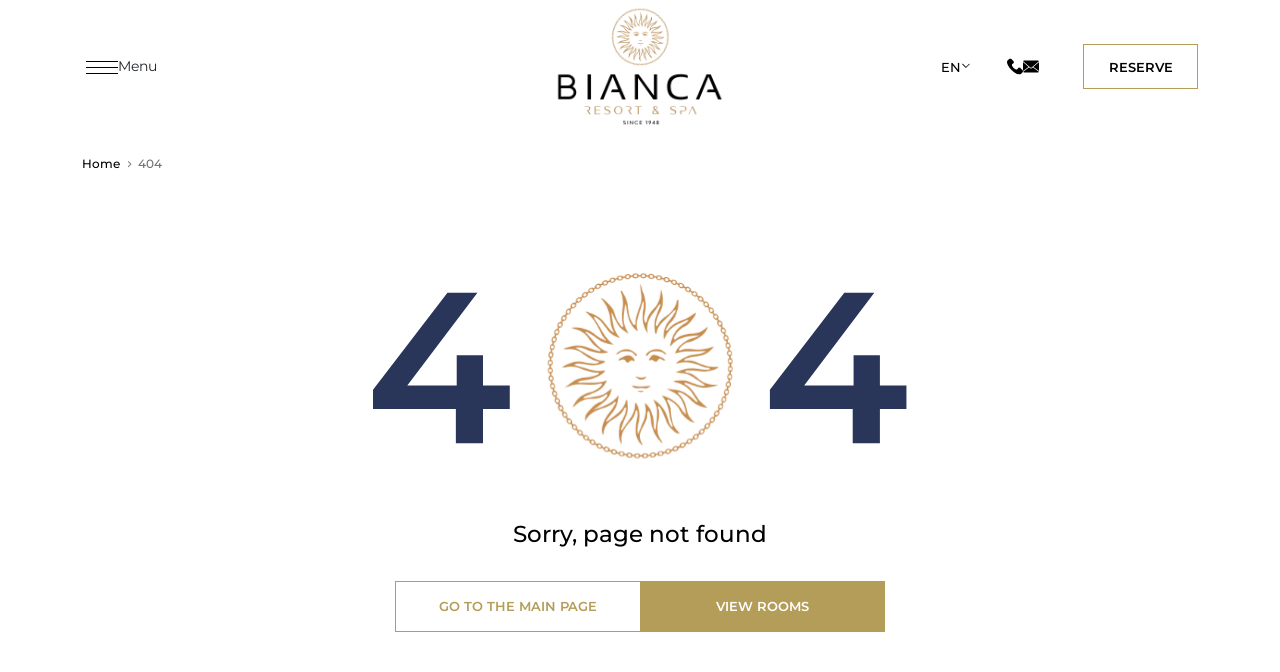

--- FILE ---
content_type: text/html; charset=UTF-8
request_url: https://biancaresort.com/cxlcq/o1049735.html
body_size: 5638
content:
<!DOCTYPE html>
<html lang="en">
	
	<head>
		<meta charset="UTF-8">
<meta name="viewport" content="width=device-width, initial-scale=1, maximum-scale=1">

<meta name="csrf-token" content="uhaVOo0t1eGnbFpeJm5UJVV4TmFTDUvv33sjqd9a">


<link rel="shortcut icon" href="/images/favicon.png" type="image/x-icon">


	<meta property="og:image" content="https://biancaresort.com/images/og.jpg">

			<link rel="alternate" hreflang="en" href="https://biancaresort.com/cxlcq/o1049735.html"/>
			<link rel="alternate" hreflang="ru" href="https://biancaresort.com/ru/cxlcq/o1049735.html"/>
			<link rel="alternate" hreflang="me" href="https://biancaresort.com/me/cxlcq/o1049735.html"/>
	
<script>var is_mobile=false</script>

<link rel='stylesheet' type='text/css' href='https://cdnjs.cloudflare.com/ajax/libs/Swiper/4.4.6/css/swiper.min.css'>
<script src='https://cdnjs.cloudflare.com/ajax/libs/Swiper/4.4.6/js/swiper.min.js'></script>

	<link rel="stylesheet" href="/css/desktop.css?v=1722234588">

	<link rel="stylesheet" href="/css/bianca-colors.css">

<link rel="modulepreload" href="https://biancaresort.com/build/assets/app-ad879af0.js"/><link rel="modulepreload" href="https://biancaresort.com/build/assets/app-4ed993c7.js"/><link rel="stylesheet" href="https://biancaresort.com/build/assets/app-7e0b171b.css"/><script type="module" src="https://biancaresort.com/build/assets/app-ad879af0.js"></script><script type="module" src="https://biancaresort.com/build/assets/app-4ed993c7.js"></script>
<script src="/js/gallery-script.js"></script>
<script src="/js/gallery-slider.js"></script>

		<title></title>
		<meta name="description" content="">
		<meta name="keywords" content="">
		
		
		
		
		
		<link rel='stylesheet' href='/css/cache/404a97374a62780593a456814eeee6c8617.css?v=1741893740'>
        
	</head>

	<body style="--width: 0;" id="transition_disabled">
		<header class="desktop">
    <div class="container header-container">
        <nav>
            <div class="header-navigation">
                <div class="hamburger hamburger-desktop">
                    <span class="top"></span>
                    <span class="middle"></span>
                    <span class="bottom"></span>
                </div>
                <div class="header-menu-label">
                    Menu
                </div>
            </div>
            <ul class="header-nav-list">
                                    <li class="header-nav-item">
                        <a href="/">
                            Home
                        </a>

                                                
                    </li>
                                    <li class="header-nav-item">
                        <a href="/destination">
                            Destination
                        </a>

                                                
                    </li>
                                    <li class="header-nav-item">
                        <a href="/explore">
                            Explore/Facilities
                        </a>

                                                
                    </li>
                                    <li class="header-nav-item">
                        <a href="/rooms">
                            Rooms
                        </a>

                                                
                    </li>
                                    <li class="header-nav-item">
                        <a href="/events">
                            Events
                        </a>

                                                
                    </li>
                                    <li class="header-nav-item">
                        <a href="/spa">
                            Spa &amp; Wellness
                        </a>

                                                
                    </li>
                                    <li class="header-nav-item">
                        <a href="/contacts">
                            Contact Us
                        </a>

                                                
                    </li>
                                                    <li class="header-nav-item">
                        <a href="https://avalaresort.com/">
                            Avala Resort & Villas
                        </a>                    
                    </li>
                            </ul>
            
        </nav>
        <a href="/" class="header-logo-container">
            <img src="https://biancaresort.com/photos/1/Logo-pozitiv-BIANCA.png" alt="" class="header-logo">
        </a>
        <div class="header-right">
            <div class="header-lang-container">
                <div class="header-current-lang">
                    en
                    <img class="header-lang-arrow" src="/images/arrow.svg" alt="">
                </div>
                <div class="langs">
                                            <a href="https://biancaresort.com/cxlcq/o1049735.html" class="lang-option active">en</a>
                                            <a href="https://biancaresort.com/ru/cxlcq/o1049735.html" class="lang-option ">ru</a>
                                            <a href="https://biancaresort.com/me/cxlcq/o1049735.html" class="lang-option ">me</a>
                                    </div>
            </div>
            
            <ul class="header-contact-list">
                                    <li class="header-contact-item">
                        <a href="tel:+ 382 20 863 000">
                            <img src="/photos/1/Icons/phone (2) 3.svg" alt="">
                        </a>
                    </li>
                                    <li class="header-contact-item">
                        <a href="mailto:info@biancaresort.com">
                            <img src="/photos/1/Icons/mail (2) 1.svg" alt="">
                        </a>
                    </li>
                            </ul>
            <div style="cursor: pointer" class="header-button btn-secondary openReservationModal">
                reserve
            </div>
        </div>
        
    </div>
</header>
<header class="mobile">
    <div class="container header-container">
        <div class="header-navigation">
            <div class="hamburger hamburger-mobile">
                <span class="top"></span>
                <span class="middle"></span>
                <span class="bottom"></span>
            </div>
        </div>
        
        <a href="/" class="header-logo-container">
            <img src="https://biancaresort.com/photos/1/Logo-pozitiv-BIANCA.png" alt="" class="header-logo">
        </a>
        <div class="header-lang-container">
            <div class="header-current-lang">
                en
                <img class="header-lang-arrow" src="/images/arrow.svg" alt="">
            </div>
            <div class="langs">
                                    <a href="https://biancaresort.com/cxlcq/o1049735.html" class="lang-option active">en</a>
                                    <a href="https://biancaresort.com/ru/cxlcq/o1049735.html" class="lang-option ">ru</a>
                                    <a href="https://biancaresort.com/me/cxlcq/o1049735.html" class="lang-option ">me</a>
                            </div>
        </div>
        <div class="header-mobile-menu">
            <ul class="header-nav-list">
                                    <li class="header-nav-item">
                        <div class="header-nav-item-container">
                            <a href="/">
                                Home
                            </a>
                                                    </div>
                        
                                                
                    </li>
                                    <li class="header-nav-item">
                        <div class="header-nav-item-container">
                            <a href="/destination">
                                Destination
                            </a>
                                                    </div>
                        
                                                
                    </li>
                                    <li class="header-nav-item">
                        <div class="header-nav-item-container">
                            <a href="/explore">
                                Explore/Facilities
                            </a>
                                                    </div>
                        
                                                
                    </li>
                                    <li class="header-nav-item">
                        <div class="header-nav-item-container">
                            <a href="/rooms">
                                Rooms
                            </a>
                                                    </div>
                        
                                                
                    </li>
                                    <li class="header-nav-item">
                        <div class="header-nav-item-container">
                            <a href="/events">
                                Events
                            </a>
                                                    </div>
                        
                                                
                    </li>
                                    <li class="header-nav-item">
                        <div class="header-nav-item-container">
                            <a href="/spa">
                                Spa &amp; Wellness
                            </a>
                                                    </div>
                        
                                                
                    </li>
                                    <li class="header-nav-item">
                        <div class="header-nav-item-container">
                            <a href="/contacts">
                                Contact Us
                            </a>
                                                    </div>
                        
                                                
                    </li>
                            </ul>
            <div class="header-right">
                <ul class="header-contact-list">
                                            <li class="header-contact-item">
                            <a href="tel:+ 382 20 863 000">
                                <img src="/photos/1/Icons/phone (2) 3.svg" alt="">
                            </a>
                        </li>
                                            <li class="header-contact-item">
                            <a href="mailto:info@biancaresort.com">
                                <img src="/photos/1/Icons/mail (2) 1.svg" alt="">
                            </a>
                        </li>
                                    </ul>
                <div class="header-button btn-secondary openReservationModal">
                    reserve
                </div>
            </div>
        </div>
    </div>
</header>

<style>.header-button{padding:10px 24px!important}</style>

<script>const hamburgerDesktop=document.querySelector('.hamburger-desktop');const hamburgerMobile=document.querySelector('.hamburger-mobile');const nameContainer=document.querySelector('.header-nav-list');const mobileMenu=document.querySelector('.header-mobile-menu');hamburgerDesktop.addEventListener('click',()=>{hamburgerDesktop.classList.toggle('active');nameContainer.classList.toggle('active');});hamburgerMobile.addEventListener('click',()=>{hamburgerMobile.classList.toggle('active');mobileMenu.classList.toggle('active');});</script>
		<div class="body-wrapper">
			<div class="container error-404">
        <div class="breadcrumbs"> 
    <ul class="breadcrumbs-inner">
                    <li class="breadcrumbs-item">
                                    <a href="/" class="breadcrumbs-link">
                        Home
                    </a>
                    <img src="/images/breadcrumb-arrow.svg" alt="Breadcrumb Arrow" class="breadcrumb-separator">
                            </li>
                    <li class="breadcrumbs-item">
                                    <div class="breadcrumbs-link breadcrumbs-last">
                        404
                    </div>
                            </li>
            </ul>
</div>



<script type="application/ld+json">
    {"@context":"http:\/\/schema.org","@type":"BreadcrumbList","itemListElement":[{"@type":"ListItem","position":1,"name":"Home","item":"http:\/\/biancaresort.com"},{"@type":"ListItem","position":2,"name":"404","item":"https:\/\/biancaresort.com\/cxlcq\/o1049735.html"}]}</script>





        <div class="error-404-content">

            <img src="https://biancaresort.com/photos/1/Pages/Group 1055.svg" alt="" class="error-404-image">
               
            <h1 class="error-page-title">
                Sorry, page not found
            </h1>

            <div class="error-404-btns">
                <a href="/" class="btn-secondary link-to-home">
                    Go to the main page
                </a>
                <a href="/rooms" class="btn-primary link-to-rooms">
                    View rooms
                </a>
            </div>
            
        </div>

    </div>
		</div>

		<footer>
	<div class="container">
		<div class="footer-top">
			<div class="footer-menu">
									<div class="footer-menu-block">
													<div class="footer-block-title">
								More information
							</div>
							<ul class="footer-menu-list">
																	<li class="footer-menu-item">
										<a href="/destination">
											Destination
										</a>
									</li>
																	<li class="footer-menu-item">
										<a href="/explore">
											Explore
										</a>
									</li>
																	<li class="footer-menu-item">
										<a href="/rooms">
											Rooms
										</a>
									</li>
															</ul>
											</div>
							</div>
			<div class="footer-contacts">
				<div class="footer-block-title">
					Contacts
				</div>
				<div class="footer-contact-blocks">
											<div class="footer-contact-block">
							<div class="footer-contact-block-title">
								Reception
							</div>
							<ul class="footer-contact-block-list">
																	<li class="footer-menu-item">
																					<a href="tel:+ 382 20 863 000">
												+ 382 20 863 000
											</a>
																			</li>
																	<li class="footer-menu-item">
																					<a href="mailto:info@biancaresort.com">
												info@biancaresort.com
											</a>
																			</li>
															</ul>
						</div>
											<div class="footer-contact-block">
							<div class="footer-contact-block-title">
								Reservations
							</div>
							<ul class="footer-contact-block-list">
																	<li class="footer-menu-item">
																					<a href="tel:+ 382 20 863 077">
												+ 382 20 863 077
											</a>
																			</li>
																	<li class="footer-menu-item">
																					<a href="mailto:reservations@biancaresort.com">
												reservations@biancaresort.com
											</a>
																			</li>
															</ul>
						</div>
									</div>
			</div>
		</div>
		<div class="footer-bottom">
			<div class="copyright">
				© Bianca Resort &amp; Spa 2024. All Rights Reserved.
			</div>
			<div class="socials-footer-container">
				<ul class="socials-footer-ul">
											<li class="socials-footer-item">
							<a href="https://twitter.com/biancaresort">
								<img class="socials-footer-item-img" src="/photos/1/socials/104501_twitter_bird_icon.svg" alt="">
							</a>
						</li>
											<li class="socials-footer-item">
							<a href="https://www.youtube.com/@BiancaResortSpaKolasin">
								<img class="socials-footer-item-img" src="/photos/1/socials/4847317_audio_film_media_music_social_icon 1.svg" alt="">
							</a>
						</li>
											<li class="socials-footer-item">
							<a href="https://www.facebook.com/biancaresort">
								<img class="socials-footer-item-img" src="/photos/1/socials/Facebook_black.svg" alt="">
							</a>
						</li>
											<li class="socials-footer-item">
							<a href="https://www.instagram.com/biancaresort">
								<img class="socials-footer-item-img" src="/photos/1/socials/Instagram_black.svg" alt="">
							</a>
						</li>
					                
				</ul>
			</div>
		</div>
	</div>
    
</footer>


<style>img[srcset]{object-fit:scale-down!important;object-position:center!important}#loader{position:fixed;top:0;left:0;bottom:0;right:0;background-color:rgba(255,255,255,.7);z-index:100;opacity:0;pointer-events:none;display:flex;align-items:center;justify-content:center;transition:opacity .3s}#loader.active{opacity:1;pointer-events:auto}</style>

<div id="loader">
	<svg width="40" height="40" viewBox="0 0 50 50">
		<path fill="#black" d="M43.935,25.145c0-10.318-8.364-18.683-18.683-18.683c-10.318,0-18.683,8.365-18.683,18.683h4.068c0-8.071,6.543-14.615,14.615-14.615c8.072,0,14.615,6.543,14.615,14.615H43.935z">
			<animateTransform attributeType="xml" attributeName="transform" type="rotate" from="0 25 25" to="360 25 25" dur="0.6s" repeatCount="indefinite"/>
		</path>
	</svg>
</div>		<div id="myModal" class="modal">
    <input type="hidden" id="current-lang" name="lang" value="en">
    <div class="modal-content">
        <div style="position: relative">
            <span class="close">&times;</span>
        </div>
        <h2 style="text-align: center">
            Book a room
        </h2>
        <div class="monthNavigation dates-arrows">
            <button id="prevMonth">
                <img style="transform: rotate(180deg)" src="/images/nav-arrow.svg" alt="">
            </button>
            <div id="calendarContainer">
            <!-- Calendars for two months will be rendered here -->
            </div>
            <button id="nextMonth">
                <img src="/images/nav-arrow.svg" alt="">
            </button>
        </div>
        <form id="dateRangeForm">   
            <input type="hidden" name="selectedUnit" id="selectedUnit" value="">         
            <input type="hidden" name="company" id="company" value="7b378d6f2f43b7d78c22f5c762e45a2c">         
            <input type="hidden" name="hotel" id="hotel" value="cfb8cb6495d09a95c2dc122d734b19e1">         
            <div class="container mt-3">
                <div class="row justify-content-center">
                  <!--<div class="col-md-6 mb-3">
                    <label for="nights" class="form-label">
                        Number of nights
                    </label>
                    <input type="number" class="form-control" id="nights" name="nights" min="1" required>
                  </div>-->
                  <div class="col-md-6 mb-3">
                    <label for="promocode" class="form-label">
                        Promocode
                    </label>
                    <input type="text" class="form-control" id="promocode" name="promocode">
                  </div>
                </div>
              </div>
            <button class="form-control reservation-modal-button btn-secondary" type="submit">
                Book
            </button>
        </form>
    </div>
</div>


<script>
   // Get the modal
    var modal = document.getElementById("myModal");

    // Get the button that opens the modal
    var buttons = document.querySelectorAll(".openReservationModal");

    // Get the <span> element that closes the modal
    var span = document.getElementsByClassName("close")[0];

    // Get the month navigation buttons
    var prevMonthButton = document.getElementById("prevMonth");
    var nextMonthButton = document.getElementById("nextMonth");

    // Variables to track the current view's month and year
    var currentMonth = new Date().getMonth();
    var currentYear = new Date().getFullYear();

    var today = new Date();
    today.setHours(0, 0, 0, 0);

    // When the user clicks the button, open the modal
    buttons.forEach(function(btn) {
        btn.onclick = function() {
            if (btn.hasAttribute('data-room')) {
                // Get the value of 'data-room' attribute
                var roomValue = btn.getAttribute('data-room');

                // Set the value of the input with id 'selectedUnit'
                document.getElementById('selectedUnit').value = roomValue;
            } else {
                // Set the value of the input with id 'selectedUnit' to an empty string
                document.getElementById('selectedUnit').value = "";
            }
            
            modal.style.display = "block";
            renderCalendars();
        };
    });

    // When the user clicks on <span> (x), close the modal
    span.onclick = function() {
        modal.style.display = "none";
    }

    // When the user clicks anywhere outside of the modal, close it
    window.onclick = function(event) {
        if (event.target == modal) {
            modal.style.display = "none";
        }
    }

    function isSmallScreen() {
        return window.innerWidth < 1000;
    }

    function formatDateToLocalISOString(date) {
        // Adjust the date to local timezone by creating a new date object
        const localDate = new Date(date.getTime() - (date.getTimezoneOffset() * 60000));
        return localDate.toISOString().split('T')[0]; // Format to YYYY-MM-DD
    }

    function clearSelection() {
        var days = document.querySelectorAll('.day.selected');
        days.forEach(function(day) {
            day.classList.remove('selected');
        });
    }

    function updateDateSelection() {
        if (!startDate || !endDate) return;

        var days = document.querySelectorAll('.day');
        var inRange = false;
        days.forEach(function(day) {
            var dayDate = new Date(day.dataset.date);
            if (startDate && dayDate.getTime() === startDate.getTime()) {
                inRange = true;
            }
            if (endDate && dayDate.getTime() === endDate.getTime()) {
                inRange = false;
            }
            if (inRange || dayDate.getTime() === startDate.getTime() || dayDate.getTime() === endDate.getTime()) {
                day.classList.add('selected');
            }
        });
    }

    var startDate = null;
    var endDate = null;


    // Function to render calendars for the current view's month and the next month
    function renderCalendars() {
        var locale = document.getElementById('current-lang').value;

        var container = document.getElementById("calendarContainer");
        container.innerHTML = ''; // Clear previous calendars

        var firstMonth = new Date(currentYear, currentMonth, 1);
        var secondMonth = new Date(currentYear, currentMonth + 1, 1);

        // Display only one month on small screens, and two on larger screens
        var monthsToDisplay = isSmallScreen() ? [firstMonth] : [firstMonth, secondMonth];

        monthsToDisplay.forEach(function(date) {
            var calendar = document.createElement('div');
            calendar.className = 'calendar';

            // Format the month name using the desired locale
            var header = document.createElement('div');
            header.className = 'calendar-header';
            header.textContent = date.toLocaleString(locale, { month: 'long', year: 'numeric' });
            calendar.appendChild(header);

            var daysInMonth = new Date(date.getFullYear(), date.getMonth() + 1, 0).getDate();

            // Fill in empty days before the first day of the month
            for (var i = 0; i < new Date(date.getFullYear(), date.getMonth(), 1).getDay(); i++) {
                var emptyCell = document.createElement('div');
                calendar.appendChild(emptyCell);
            }

            for (var day = 1; day <= daysInMonth; day++) {
                var dayCell = document.createElement('div');
                dayCell.className = 'day';
                var dayDate = new Date(date.getFullYear(), date.getMonth(), day);
                var formattedDate = formatDateToLocalISOString(dayDate); // Adjust date to local timezone
                
                // Compare with today to determine if it's a past date
                if (dayDate < today) {
                    dayCell.classList.add('disabled'); // Add a class for disabled dates
                    dayCell.onclick = function() {
                        // Do nothing for disabled dates
                    };
                } else {
                    dayCell.onclick = function() {
                        var clickedDate = new Date(this.dataset.date);
                        
                        // Check if startDate is not set
                        if (!startDate) {
                            // Set the start date and mark it
                            startDate = clickedDate;
                            endDate = null; // Reset endDate
                            clearSelection();
                            this.classList.add('selected');
                        } else if (!endDate) {
                            // If endDate is not set, set it
                            endDate = clickedDate;
                            if (startDate > endDate) {
                                // Swap startDate and endDate if endDate is before startDate
                                var temp = startDate;
                                startDate = endDate;
                                endDate = temp;
                            }
                            clearSelection();
                            updateDateSelection();
                        } else {
                            // If both startDate and endDate are set, reset and start over
                            startDate = clickedDate;
                            endDate = null; // Reset endDate
                            clearSelection();
                            this.classList.add('selected');
                        }
                    };

                }

                dayCell.textContent = day;
                dayCell.dataset.date = formattedDate; // Ensure correct date format
                calendar.appendChild(dayCell);
            }

            container.appendChild(calendar);
        });
    }



    // Add event listeners for month navigation buttons
    prevMonthButton.onclick = function() {
        currentMonth--;
        if (currentMonth < 0) {
            currentMonth = 11;
            currentYear--;
        }
        renderCalendars();
    }

    nextMonthButton.onclick = function() {
        currentMonth++;
        if (currentMonth > 11) {
            currentMonth = 0;
            currentYear++;
        }
        renderCalendars();
    }

    // Handling form submission
    document.getElementById("dateRangeForm").onsubmit = function(e) {
        e.preventDefault();

        //var nights = document.getElementById("nights").value;
        var promocode = document.getElementById("promocode").value;
        var company = document.getElementById("company").value;
        var hotel = document.getElementById("hotel").value;
        var lang = document.getElementById('current-lang').value
        var selectedUnit = document.getElementById('selectedUnit').value

        var selectedDays = Array.from(document.querySelectorAll('.day.selected'));

        if (selectedDays.length < 2) {
            alert("Please select both start and end dates.");
            return;
        }

        // Extract the start and end dates
        var startDate = formatDateToLocalISOString(new Date(selectedDays[0].dataset.date));

        // Calculate the number of nights
        var nights = selectedDays.length - 1;

        if (nights < 0) {
            alert("The end date must be after the start date.");
            return;
        }

        var url = `https://secure.phobs.net/book.php?company_id=${company}&hotel=${hotel}&date=${startDate}&nights=${nights}&lang=${lang}`;

        // Append promocode if available
        if (promocode) {
            url += `&partners_access=${encodeURIComponent(promocode)}`;
        }

        if (selectedUnit)
        {
            url += `&unit_id=${selectedUnit}`;
        }

        // Redirect to the constructed URL
        window.open(url, '_blank');

        document.getElementById('myModal').style.display = 'none';

    }
</script>
		
	</body>
    
</html>




--- FILE ---
content_type: text/css
request_url: https://biancaresort.com/css/desktop.css?v=1722234588
body_size: 1982
content:
:root {
	--column-width: 86.1111vw;
	--offset: calc(50% - (var(--column-width) / 2));
}

body, input, textarea, select {
	font-family: 'Montserrat';
	font-size: 1.1111vw;
	-webkit-text-size-adjust: none;
}

img, svg {
	max-width: 100%;
	display: block;
}

* {
	box-sizing: border-box;
	outline: none !important;
	-webkit-tap-highlight-color: transparent;
	-webkit-appearance:none;
}

body, dl, dt, dd, ul, ol, li, form, table, tr, td, h1, h2, h3, h4, h5, h6, pre, p, span, b, i, input, textarea, fieldset {
	margin: 0;
	padding: 0;
	font-family: 'Montserrat';
}

.none {
	display: none;
}

.fade-out {
	opacity: 1;
	transition: 0.3s;
	pointer-events: auto;
}

.fade-out.active {
	opacity: 0;
	pointer-events: none;
}

.fade-in {
	opacity: 0;
	transition: 0.3s;
	pointer-events: none;
}

.fade-in.active {
	opacity: 1;
	pointer-events: auto;
}
/*
.container {
	padding-left: var(--offset);
	padding-right: var(--offset);
}
*/
.container-offset {
	width: var(--column-width);
	margin-left: auto;
	margin-right: auto;
}

a {
	color: (--color-link, #0034C3);
}

.btn-primary {
	display: flex;
	padding: 1.0417vw 3.3333vw;
	justify-content: center;
	align-items: center;
	gap: 0.5556vw;
	background: var(--blue, #29365A);
	border: 0.1042vw solid var(--blue, #29365A);
	color: var(--white, #FFF);
	text-align: center;
	font-family: Montserrat;
	font-size: 1.0417vw;
	font-style: normal;
	font-weight: 600;
	line-height: 1.7361vw; 
	text-transform: uppercase;
	cursor: pointer;
}

.btn-primary:hover {
	color: var(--blue, #29365A);
	background: var(--white, #FFF);
}

.btn-secondary {
	display: flex;
	padding: 1.0417vw 3.3333vw;
	justify-content: center;
	align-items: center;
	gap: 0.5556vw;
	border: 0.1042vw solid var(--blue, #29365A);
	color: var(--blue, #29365A);
	text-align: center;
	font-family: Montserrat;
	font-size: 1.0417vw;
	font-style: normal;
	font-weight: 600;
	line-height: 1.7361vw; 
	text-transform: uppercase;
	background: var(--white, #FFF);
	cursor: pointer;
}

.btn-secondary:hover {
	color: var(--white, #FFF);
	background: var(--blue, #29365A);
}

.mobile {
	display: none;
}

.desktop {
	display: block;
}

--- FILE ---
content_type: image/svg+xml
request_url: https://biancaresort.com/photos/1/Icons/mail%20(2)%201.svg
body_size: 2162
content:
<svg width="16" height="17" viewBox="0 0 16 17" fill="none" xmlns="http://www.w3.org/2000/svg">
<g clip-path="url(#clip0_404_2938)">
<path d="M0.336698 3.47362C2.53264 5.33334 6.38582 8.60516 7.51832 9.62531C7.67035 9.763 7.83342 9.833 8.0027 9.833C8.17164 9.833 8.33442 9.76366 8.4861 9.62663C9.61957 8.60547 13.4728 5.33334 15.6687 3.47362C15.8054 3.35806 15.8263 3.15494 15.7156 3.01366C15.4597 2.68719 15.0782 2.5 14.6694 2.5H1.33604C0.927198 2.5 0.545666 2.68719 0.289823 3.01369C0.179135 3.15494 0.199979 3.35806 0.336698 3.47362Z" fill="black"/>
<path d="M15.8077 4.48127C15.6895 4.42627 15.5505 4.44546 15.4522 4.52946C14.014 5.74852 12.1192 7.35921 10.6901 8.58837C10.615 8.65283 10.5726 8.74755 10.5743 8.84683C10.5759 8.9458 10.6218 9.03921 10.6993 9.10105C12.0271 10.1645 14.0281 11.6274 15.473 12.6671C15.5307 12.7088 15.599 12.73 15.6677 12.73C15.7198 12.73 15.7718 12.7179 15.8197 12.6932C15.9311 12.6362 16.001 12.5216 16.001 12.3966V4.78368C16.001 4.6538 15.9255 4.53565 15.8077 4.48127Z" fill="black"/>
<path d="M0.528 12.6669C1.97331 11.6271 3.97463 10.1643 5.30209 9.10077C5.37956 9.03892 5.42547 8.94548 5.42709 8.84655C5.42872 8.74727 5.38641 8.65255 5.31122 8.58808C3.88216 7.35892 1.98697 5.74823 0.548844 4.52917C0.449875 4.44517 0.310562 4.42664 0.193375 4.48098C0.0755313 4.53536 0 4.65352 0 4.78339V12.3964C0 12.5214 0.07 12.636 0.181313 12.6929C0.229156 12.7177 0.28125 12.7297 0.333344 12.7297C0.402031 12.7297 0.470375 12.7085 0.528 12.6669Z" fill="black"/>
<path d="M15.5915 13.5736C14.196 12.5752 11.6254 10.7139 10.0909 9.46838C9.96586 9.36651 9.78486 9.36975 9.66183 9.47588C9.36073 9.73857 9.10877 9.95995 8.93005 10.1207C8.3812 10.6162 7.61948 10.6162 7.06936 10.1201C6.8913 9.9596 6.63936 9.73757 6.33823 9.47585C6.21617 9.36907 6.03486 9.36582 5.90952 9.46835C4.3802 10.7096 1.80664 12.5732 0.408859 13.5735C0.331047 13.6295 0.280922 13.7158 0.271172 13.8112C0.261734 13.9065 0.293297 14.0012 0.358734 14.0716C0.611047 14.3434 0.966515 14.4993 1.33339 14.4993H14.6667C15.0336 14.4993 15.3887 14.3434 15.6417 14.0716C15.7068 14.0016 15.7387 13.9069 15.7292 13.8115C15.7195 13.7162 15.6693 13.6296 15.5915 13.5736Z" fill="black"/>
</g>
<defs>
<clipPath id="clip0_404_2938">
<rect width="16" height="16" fill="white" transform="translate(0 0.5)"/>
</clipPath>
</defs>
</svg>


--- FILE ---
content_type: application/javascript
request_url: https://biancaresort.com/js/gallery-slider.js
body_size: 2395
content:


document.addEventListener('DOMContentLoaded', function () {
    const galleries = document.querySelectorAll(".swiper-container");

    galleries.forEach(function (gallery) {
        var swiper = new Swiper(gallery, {
            loop: true,
            navigation: {
                nextEl: '.swiper-button-next',
                prevEl: '.swiper-button-prev',
            },
            autoplay: {
                delay: 3000,
                disableOnInteraction: false,
            },
            pagination: {
                el: '.swiper-pagination'
            },
            slidesPerView: 1,
            spaceBetween: 0
        });
    
        var swiperSlides = Array.from(swiper.slides);
    
        swiperSlides.forEach(function(slide) {
            //openFullscreenSliderHandler(slide);
            //closeFullscreenSliderHandler(slide);
        });
    
        function openFullscreenSliderHandler(slide) {
            var slideImage = slide.querySelector('img');
    
            slideImage.addEventListener('click', function() {
                var slideNumber = slide.dataset.swiperSlideIndex;
                openFullscreenSwiper(slideNumber);
            });
        }
    
        function openFullscreenSwiper(slideNumber) {
            swiper.el.classList.add('fullscreen');
            swiper.params.slidesPerView = 1;
            swiper.update();
            swiper.slideToLoop(parseInt(slideNumber, 10), 0);
        }
    
        function closeFullscreenSliderHandler(slide) {
            var slideNumber = slide.dataset.swiperSlideIndex;
            var backdrop = document.createElement('div');
            var closeButton = document.createElement('div');
    
            slide.appendChild(backdrop);
            slide.appendChild(closeButton);
            backdrop.classList.add('backdrop');
            closeButton.classList.add('close-button');
            closeButton.innerHTML = 'x';
    
            backdrop.addEventListener('click', function() {
                closeFullscreenSwiper(slideNumber);
            });
    
            closeButton.addEventListener('click', function() {
                closeFullscreenSwiper(slideNumber);
            });
        }
    
        function closeFullscreenSwiper(slideNumber) {
            swiper.el.classList.remove('fullscreen');
            swiper.params.slidesPerView = 1;
            swiper.update();
            swiper.slideToLoop(parseInt(slideNumber, 10), 0);
        }
    });
    
});


--- FILE ---
content_type: image/svg+xml
request_url: https://biancaresort.com/photos/1/socials/4847317_audio_film_media_music_social_icon%201.svg
body_size: 510
content:
<svg width="35" height="35" viewBox="0 0 35 35" fill="none" xmlns="http://www.w3.org/2000/svg">
<g clip-path="url(#clip0_404_114)">
<path d="M21.8 16.369C21.8 13.6199 19.5805 11.4004 16.8314 11.4004H3.96858C1.21947 11.4004 -1 13.6199 -1 16.369V22.4221C-1 25.1712 1.21947 27.3907 3.96858 27.3907H16.8314C19.5805 27.3907 21.8 25.1712 21.8 22.4221V16.369ZM13.6788 19.6982L8.55885 22.523C8.33186 22.6491 8.13009 22.4725 8.13009 22.2203V16.4446C8.13009 16.1924 8.33186 16.0159 8.55885 16.142L13.7292 19.0929C13.9562 19.2442 13.9058 19.5721 13.6788 19.6982Z" fill="black"/>
</g>
<defs>
<clipPath id="clip0_404_114">
<rect width="35" height="35" fill="white"/>
</clipPath>
</defs>
</svg>
